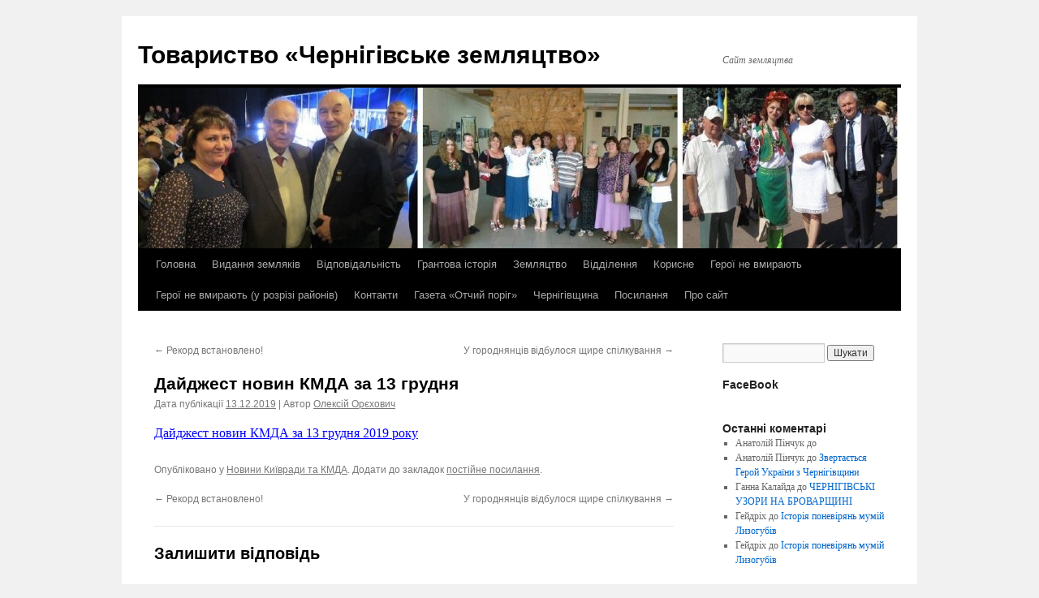

--- FILE ---
content_type: text/html; charset=UTF-8
request_url: https://chz.org.ua/daydzhest-novyn-kmda-za-13-hrudnia/
body_size: 15885
content:
<!DOCTYPE html>
<html lang="uk">
<head>
<meta charset="UTF-8" />
<title>
Дайджест новин КМДА за 13 грудня | Товариство «Чернігівське земляцтво»	</title>
<link rel="profile" href="https://gmpg.org/xfn/11" />
<link rel="stylesheet" type="text/css" media="all" href="https://chz.org.ua/wp-content/themes/twentyten/style.css?ver=20241112" />
<link rel="pingback" href="https://chz.org.ua/xmlrpc.php">
<meta name='robots' content='max-image-preview:large' />
	<style>img:is([sizes="auto" i], [sizes^="auto," i]) { contain-intrinsic-size: 3000px 1500px }</style>
	<link rel="alternate" type="application/rss+xml" title="Товариство «Чернігівське земляцтво» &raquo; стрічка" href="https://chz.org.ua/feed/" />
<link rel="alternate" type="application/rss+xml" title="Товариство «Чернігівське земляцтво» &raquo; Канал коментарів" href="https://chz.org.ua/comments/feed/" />
<link rel="alternate" type="application/rss+xml" title="Товариство «Чернігівське земляцтво» &raquo; Дайджест новин КМДА за 13 грудня Канал коментарів" href="https://chz.org.ua/daydzhest-novyn-kmda-za-13-hrudnia/feed/" />
<script type="text/javascript">
/* <![CDATA[ */
window._wpemojiSettings = {"baseUrl":"https:\/\/s.w.org\/images\/core\/emoji\/16.0.1\/72x72\/","ext":".png","svgUrl":"https:\/\/s.w.org\/images\/core\/emoji\/16.0.1\/svg\/","svgExt":".svg","source":{"concatemoji":"https:\/\/chz.org.ua\/wp-includes\/js\/wp-emoji-release.min.js?ver=6.8.3"}};
/*! This file is auto-generated */
!function(s,n){var o,i,e;function c(e){try{var t={supportTests:e,timestamp:(new Date).valueOf()};sessionStorage.setItem(o,JSON.stringify(t))}catch(e){}}function p(e,t,n){e.clearRect(0,0,e.canvas.width,e.canvas.height),e.fillText(t,0,0);var t=new Uint32Array(e.getImageData(0,0,e.canvas.width,e.canvas.height).data),a=(e.clearRect(0,0,e.canvas.width,e.canvas.height),e.fillText(n,0,0),new Uint32Array(e.getImageData(0,0,e.canvas.width,e.canvas.height).data));return t.every(function(e,t){return e===a[t]})}function u(e,t){e.clearRect(0,0,e.canvas.width,e.canvas.height),e.fillText(t,0,0);for(var n=e.getImageData(16,16,1,1),a=0;a<n.data.length;a++)if(0!==n.data[a])return!1;return!0}function f(e,t,n,a){switch(t){case"flag":return n(e,"\ud83c\udff3\ufe0f\u200d\u26a7\ufe0f","\ud83c\udff3\ufe0f\u200b\u26a7\ufe0f")?!1:!n(e,"\ud83c\udde8\ud83c\uddf6","\ud83c\udde8\u200b\ud83c\uddf6")&&!n(e,"\ud83c\udff4\udb40\udc67\udb40\udc62\udb40\udc65\udb40\udc6e\udb40\udc67\udb40\udc7f","\ud83c\udff4\u200b\udb40\udc67\u200b\udb40\udc62\u200b\udb40\udc65\u200b\udb40\udc6e\u200b\udb40\udc67\u200b\udb40\udc7f");case"emoji":return!a(e,"\ud83e\udedf")}return!1}function g(e,t,n,a){var r="undefined"!=typeof WorkerGlobalScope&&self instanceof WorkerGlobalScope?new OffscreenCanvas(300,150):s.createElement("canvas"),o=r.getContext("2d",{willReadFrequently:!0}),i=(o.textBaseline="top",o.font="600 32px Arial",{});return e.forEach(function(e){i[e]=t(o,e,n,a)}),i}function t(e){var t=s.createElement("script");t.src=e,t.defer=!0,s.head.appendChild(t)}"undefined"!=typeof Promise&&(o="wpEmojiSettingsSupports",i=["flag","emoji"],n.supports={everything:!0,everythingExceptFlag:!0},e=new Promise(function(e){s.addEventListener("DOMContentLoaded",e,{once:!0})}),new Promise(function(t){var n=function(){try{var e=JSON.parse(sessionStorage.getItem(o));if("object"==typeof e&&"number"==typeof e.timestamp&&(new Date).valueOf()<e.timestamp+604800&&"object"==typeof e.supportTests)return e.supportTests}catch(e){}return null}();if(!n){if("undefined"!=typeof Worker&&"undefined"!=typeof OffscreenCanvas&&"undefined"!=typeof URL&&URL.createObjectURL&&"undefined"!=typeof Blob)try{var e="postMessage("+g.toString()+"("+[JSON.stringify(i),f.toString(),p.toString(),u.toString()].join(",")+"));",a=new Blob([e],{type:"text/javascript"}),r=new Worker(URL.createObjectURL(a),{name:"wpTestEmojiSupports"});return void(r.onmessage=function(e){c(n=e.data),r.terminate(),t(n)})}catch(e){}c(n=g(i,f,p,u))}t(n)}).then(function(e){for(var t in e)n.supports[t]=e[t],n.supports.everything=n.supports.everything&&n.supports[t],"flag"!==t&&(n.supports.everythingExceptFlag=n.supports.everythingExceptFlag&&n.supports[t]);n.supports.everythingExceptFlag=n.supports.everythingExceptFlag&&!n.supports.flag,n.DOMReady=!1,n.readyCallback=function(){n.DOMReady=!0}}).then(function(){return e}).then(function(){var e;n.supports.everything||(n.readyCallback(),(e=n.source||{}).concatemoji?t(e.concatemoji):e.wpemoji&&e.twemoji&&(t(e.twemoji),t(e.wpemoji)))}))}((window,document),window._wpemojiSettings);
/* ]]> */
</script>
<style id='wp-emoji-styles-inline-css' type='text/css'>

	img.wp-smiley, img.emoji {
		display: inline !important;
		border: none !important;
		box-shadow: none !important;
		height: 1em !important;
		width: 1em !important;
		margin: 0 0.07em !important;
		vertical-align: -0.1em !important;
		background: none !important;
		padding: 0 !important;
	}
</style>
<link rel='stylesheet' id='wp-block-library-css' href='https://chz.org.ua/wp-includes/css/dist/block-library/style.min.css?ver=6.8.3' type='text/css' media='all' />
<style id='wp-block-library-theme-inline-css' type='text/css'>
.wp-block-audio :where(figcaption){color:#555;font-size:13px;text-align:center}.is-dark-theme .wp-block-audio :where(figcaption){color:#ffffffa6}.wp-block-audio{margin:0 0 1em}.wp-block-code{border:1px solid #ccc;border-radius:4px;font-family:Menlo,Consolas,monaco,monospace;padding:.8em 1em}.wp-block-embed :where(figcaption){color:#555;font-size:13px;text-align:center}.is-dark-theme .wp-block-embed :where(figcaption){color:#ffffffa6}.wp-block-embed{margin:0 0 1em}.blocks-gallery-caption{color:#555;font-size:13px;text-align:center}.is-dark-theme .blocks-gallery-caption{color:#ffffffa6}:root :where(.wp-block-image figcaption){color:#555;font-size:13px;text-align:center}.is-dark-theme :root :where(.wp-block-image figcaption){color:#ffffffa6}.wp-block-image{margin:0 0 1em}.wp-block-pullquote{border-bottom:4px solid;border-top:4px solid;color:currentColor;margin-bottom:1.75em}.wp-block-pullquote cite,.wp-block-pullquote footer,.wp-block-pullquote__citation{color:currentColor;font-size:.8125em;font-style:normal;text-transform:uppercase}.wp-block-quote{border-left:.25em solid;margin:0 0 1.75em;padding-left:1em}.wp-block-quote cite,.wp-block-quote footer{color:currentColor;font-size:.8125em;font-style:normal;position:relative}.wp-block-quote:where(.has-text-align-right){border-left:none;border-right:.25em solid;padding-left:0;padding-right:1em}.wp-block-quote:where(.has-text-align-center){border:none;padding-left:0}.wp-block-quote.is-large,.wp-block-quote.is-style-large,.wp-block-quote:where(.is-style-plain){border:none}.wp-block-search .wp-block-search__label{font-weight:700}.wp-block-search__button{border:1px solid #ccc;padding:.375em .625em}:where(.wp-block-group.has-background){padding:1.25em 2.375em}.wp-block-separator.has-css-opacity{opacity:.4}.wp-block-separator{border:none;border-bottom:2px solid;margin-left:auto;margin-right:auto}.wp-block-separator.has-alpha-channel-opacity{opacity:1}.wp-block-separator:not(.is-style-wide):not(.is-style-dots){width:100px}.wp-block-separator.has-background:not(.is-style-dots){border-bottom:none;height:1px}.wp-block-separator.has-background:not(.is-style-wide):not(.is-style-dots){height:2px}.wp-block-table{margin:0 0 1em}.wp-block-table td,.wp-block-table th{word-break:normal}.wp-block-table :where(figcaption){color:#555;font-size:13px;text-align:center}.is-dark-theme .wp-block-table :where(figcaption){color:#ffffffa6}.wp-block-video :where(figcaption){color:#555;font-size:13px;text-align:center}.is-dark-theme .wp-block-video :where(figcaption){color:#ffffffa6}.wp-block-video{margin:0 0 1em}:root :where(.wp-block-template-part.has-background){margin-bottom:0;margin-top:0;padding:1.25em 2.375em}
</style>
<style id='classic-theme-styles-inline-css' type='text/css'>
/*! This file is auto-generated */
.wp-block-button__link{color:#fff;background-color:#32373c;border-radius:9999px;box-shadow:none;text-decoration:none;padding:calc(.667em + 2px) calc(1.333em + 2px);font-size:1.125em}.wp-block-file__button{background:#32373c;color:#fff;text-decoration:none}
</style>
<style id='global-styles-inline-css' type='text/css'>
:root{--wp--preset--aspect-ratio--square: 1;--wp--preset--aspect-ratio--4-3: 4/3;--wp--preset--aspect-ratio--3-4: 3/4;--wp--preset--aspect-ratio--3-2: 3/2;--wp--preset--aspect-ratio--2-3: 2/3;--wp--preset--aspect-ratio--16-9: 16/9;--wp--preset--aspect-ratio--9-16: 9/16;--wp--preset--color--black: #000;--wp--preset--color--cyan-bluish-gray: #abb8c3;--wp--preset--color--white: #fff;--wp--preset--color--pale-pink: #f78da7;--wp--preset--color--vivid-red: #cf2e2e;--wp--preset--color--luminous-vivid-orange: #ff6900;--wp--preset--color--luminous-vivid-amber: #fcb900;--wp--preset--color--light-green-cyan: #7bdcb5;--wp--preset--color--vivid-green-cyan: #00d084;--wp--preset--color--pale-cyan-blue: #8ed1fc;--wp--preset--color--vivid-cyan-blue: #0693e3;--wp--preset--color--vivid-purple: #9b51e0;--wp--preset--color--blue: #0066cc;--wp--preset--color--medium-gray: #666;--wp--preset--color--light-gray: #f1f1f1;--wp--preset--gradient--vivid-cyan-blue-to-vivid-purple: linear-gradient(135deg,rgba(6,147,227,1) 0%,rgb(155,81,224) 100%);--wp--preset--gradient--light-green-cyan-to-vivid-green-cyan: linear-gradient(135deg,rgb(122,220,180) 0%,rgb(0,208,130) 100%);--wp--preset--gradient--luminous-vivid-amber-to-luminous-vivid-orange: linear-gradient(135deg,rgba(252,185,0,1) 0%,rgba(255,105,0,1) 100%);--wp--preset--gradient--luminous-vivid-orange-to-vivid-red: linear-gradient(135deg,rgba(255,105,0,1) 0%,rgb(207,46,46) 100%);--wp--preset--gradient--very-light-gray-to-cyan-bluish-gray: linear-gradient(135deg,rgb(238,238,238) 0%,rgb(169,184,195) 100%);--wp--preset--gradient--cool-to-warm-spectrum: linear-gradient(135deg,rgb(74,234,220) 0%,rgb(151,120,209) 20%,rgb(207,42,186) 40%,rgb(238,44,130) 60%,rgb(251,105,98) 80%,rgb(254,248,76) 100%);--wp--preset--gradient--blush-light-purple: linear-gradient(135deg,rgb(255,206,236) 0%,rgb(152,150,240) 100%);--wp--preset--gradient--blush-bordeaux: linear-gradient(135deg,rgb(254,205,165) 0%,rgb(254,45,45) 50%,rgb(107,0,62) 100%);--wp--preset--gradient--luminous-dusk: linear-gradient(135deg,rgb(255,203,112) 0%,rgb(199,81,192) 50%,rgb(65,88,208) 100%);--wp--preset--gradient--pale-ocean: linear-gradient(135deg,rgb(255,245,203) 0%,rgb(182,227,212) 50%,rgb(51,167,181) 100%);--wp--preset--gradient--electric-grass: linear-gradient(135deg,rgb(202,248,128) 0%,rgb(113,206,126) 100%);--wp--preset--gradient--midnight: linear-gradient(135deg,rgb(2,3,129) 0%,rgb(40,116,252) 100%);--wp--preset--font-size--small: 13px;--wp--preset--font-size--medium: 20px;--wp--preset--font-size--large: 36px;--wp--preset--font-size--x-large: 42px;--wp--preset--spacing--20: 0.44rem;--wp--preset--spacing--30: 0.67rem;--wp--preset--spacing--40: 1rem;--wp--preset--spacing--50: 1.5rem;--wp--preset--spacing--60: 2.25rem;--wp--preset--spacing--70: 3.38rem;--wp--preset--spacing--80: 5.06rem;--wp--preset--shadow--natural: 6px 6px 9px rgba(0, 0, 0, 0.2);--wp--preset--shadow--deep: 12px 12px 50px rgba(0, 0, 0, 0.4);--wp--preset--shadow--sharp: 6px 6px 0px rgba(0, 0, 0, 0.2);--wp--preset--shadow--outlined: 6px 6px 0px -3px rgba(255, 255, 255, 1), 6px 6px rgba(0, 0, 0, 1);--wp--preset--shadow--crisp: 6px 6px 0px rgba(0, 0, 0, 1);}:where(.is-layout-flex){gap: 0.5em;}:where(.is-layout-grid){gap: 0.5em;}body .is-layout-flex{display: flex;}.is-layout-flex{flex-wrap: wrap;align-items: center;}.is-layout-flex > :is(*, div){margin: 0;}body .is-layout-grid{display: grid;}.is-layout-grid > :is(*, div){margin: 0;}:where(.wp-block-columns.is-layout-flex){gap: 2em;}:where(.wp-block-columns.is-layout-grid){gap: 2em;}:where(.wp-block-post-template.is-layout-flex){gap: 1.25em;}:where(.wp-block-post-template.is-layout-grid){gap: 1.25em;}.has-black-color{color: var(--wp--preset--color--black) !important;}.has-cyan-bluish-gray-color{color: var(--wp--preset--color--cyan-bluish-gray) !important;}.has-white-color{color: var(--wp--preset--color--white) !important;}.has-pale-pink-color{color: var(--wp--preset--color--pale-pink) !important;}.has-vivid-red-color{color: var(--wp--preset--color--vivid-red) !important;}.has-luminous-vivid-orange-color{color: var(--wp--preset--color--luminous-vivid-orange) !important;}.has-luminous-vivid-amber-color{color: var(--wp--preset--color--luminous-vivid-amber) !important;}.has-light-green-cyan-color{color: var(--wp--preset--color--light-green-cyan) !important;}.has-vivid-green-cyan-color{color: var(--wp--preset--color--vivid-green-cyan) !important;}.has-pale-cyan-blue-color{color: var(--wp--preset--color--pale-cyan-blue) !important;}.has-vivid-cyan-blue-color{color: var(--wp--preset--color--vivid-cyan-blue) !important;}.has-vivid-purple-color{color: var(--wp--preset--color--vivid-purple) !important;}.has-black-background-color{background-color: var(--wp--preset--color--black) !important;}.has-cyan-bluish-gray-background-color{background-color: var(--wp--preset--color--cyan-bluish-gray) !important;}.has-white-background-color{background-color: var(--wp--preset--color--white) !important;}.has-pale-pink-background-color{background-color: var(--wp--preset--color--pale-pink) !important;}.has-vivid-red-background-color{background-color: var(--wp--preset--color--vivid-red) !important;}.has-luminous-vivid-orange-background-color{background-color: var(--wp--preset--color--luminous-vivid-orange) !important;}.has-luminous-vivid-amber-background-color{background-color: var(--wp--preset--color--luminous-vivid-amber) !important;}.has-light-green-cyan-background-color{background-color: var(--wp--preset--color--light-green-cyan) !important;}.has-vivid-green-cyan-background-color{background-color: var(--wp--preset--color--vivid-green-cyan) !important;}.has-pale-cyan-blue-background-color{background-color: var(--wp--preset--color--pale-cyan-blue) !important;}.has-vivid-cyan-blue-background-color{background-color: var(--wp--preset--color--vivid-cyan-blue) !important;}.has-vivid-purple-background-color{background-color: var(--wp--preset--color--vivid-purple) !important;}.has-black-border-color{border-color: var(--wp--preset--color--black) !important;}.has-cyan-bluish-gray-border-color{border-color: var(--wp--preset--color--cyan-bluish-gray) !important;}.has-white-border-color{border-color: var(--wp--preset--color--white) !important;}.has-pale-pink-border-color{border-color: var(--wp--preset--color--pale-pink) !important;}.has-vivid-red-border-color{border-color: var(--wp--preset--color--vivid-red) !important;}.has-luminous-vivid-orange-border-color{border-color: var(--wp--preset--color--luminous-vivid-orange) !important;}.has-luminous-vivid-amber-border-color{border-color: var(--wp--preset--color--luminous-vivid-amber) !important;}.has-light-green-cyan-border-color{border-color: var(--wp--preset--color--light-green-cyan) !important;}.has-vivid-green-cyan-border-color{border-color: var(--wp--preset--color--vivid-green-cyan) !important;}.has-pale-cyan-blue-border-color{border-color: var(--wp--preset--color--pale-cyan-blue) !important;}.has-vivid-cyan-blue-border-color{border-color: var(--wp--preset--color--vivid-cyan-blue) !important;}.has-vivid-purple-border-color{border-color: var(--wp--preset--color--vivid-purple) !important;}.has-vivid-cyan-blue-to-vivid-purple-gradient-background{background: var(--wp--preset--gradient--vivid-cyan-blue-to-vivid-purple) !important;}.has-light-green-cyan-to-vivid-green-cyan-gradient-background{background: var(--wp--preset--gradient--light-green-cyan-to-vivid-green-cyan) !important;}.has-luminous-vivid-amber-to-luminous-vivid-orange-gradient-background{background: var(--wp--preset--gradient--luminous-vivid-amber-to-luminous-vivid-orange) !important;}.has-luminous-vivid-orange-to-vivid-red-gradient-background{background: var(--wp--preset--gradient--luminous-vivid-orange-to-vivid-red) !important;}.has-very-light-gray-to-cyan-bluish-gray-gradient-background{background: var(--wp--preset--gradient--very-light-gray-to-cyan-bluish-gray) !important;}.has-cool-to-warm-spectrum-gradient-background{background: var(--wp--preset--gradient--cool-to-warm-spectrum) !important;}.has-blush-light-purple-gradient-background{background: var(--wp--preset--gradient--blush-light-purple) !important;}.has-blush-bordeaux-gradient-background{background: var(--wp--preset--gradient--blush-bordeaux) !important;}.has-luminous-dusk-gradient-background{background: var(--wp--preset--gradient--luminous-dusk) !important;}.has-pale-ocean-gradient-background{background: var(--wp--preset--gradient--pale-ocean) !important;}.has-electric-grass-gradient-background{background: var(--wp--preset--gradient--electric-grass) !important;}.has-midnight-gradient-background{background: var(--wp--preset--gradient--midnight) !important;}.has-small-font-size{font-size: var(--wp--preset--font-size--small) !important;}.has-medium-font-size{font-size: var(--wp--preset--font-size--medium) !important;}.has-large-font-size{font-size: var(--wp--preset--font-size--large) !important;}.has-x-large-font-size{font-size: var(--wp--preset--font-size--x-large) !important;}
:where(.wp-block-post-template.is-layout-flex){gap: 1.25em;}:where(.wp-block-post-template.is-layout-grid){gap: 1.25em;}
:where(.wp-block-columns.is-layout-flex){gap: 2em;}:where(.wp-block-columns.is-layout-grid){gap: 2em;}
:root :where(.wp-block-pullquote){font-size: 1.5em;line-height: 1.6;}
</style>
<link rel='stylesheet' id='SFSImainCss-css' href='https://chz.org.ua/wp-content/plugins/ultimate-social-media-icons/css/sfsi-style.css?ver=2.9.5' type='text/css' media='all' />
<link rel='stylesheet' id='twentyten-block-style-css' href='https://chz.org.ua/wp-content/themes/twentyten/blocks.css?ver=20240703' type='text/css' media='all' />
<link rel='stylesheet' id='__EPYT__style-css' href='https://chz.org.ua/wp-content/plugins/youtube-embed-plus/styles/ytprefs.min.css?ver=14.2.3' type='text/css' media='all' />
<style id='__EPYT__style-inline-css' type='text/css'>

                .epyt-gallery-thumb {
                        width: 33.333%;
                }
                
</style>
<script type="text/javascript" src="https://chz.org.ua/wp-includes/js/jquery/jquery.min.js?ver=3.7.1" id="jquery-core-js"></script>
<script type="text/javascript" src="https://chz.org.ua/wp-includes/js/jquery/jquery-migrate.min.js?ver=3.4.1" id="jquery-migrate-js"></script>
<script type="text/javascript" id="__ytprefs__-js-extra">
/* <![CDATA[ */
var _EPYT_ = {"ajaxurl":"https:\/\/chz.org.ua\/wp-admin\/admin-ajax.php","security":"5150e7b02e","gallery_scrolloffset":"20","eppathtoscripts":"https:\/\/chz.org.ua\/wp-content\/plugins\/youtube-embed-plus\/scripts\/","eppath":"https:\/\/chz.org.ua\/wp-content\/plugins\/youtube-embed-plus\/","epresponsiveselector":"[\"iframe.__youtube_prefs_widget__\"]","epdovol":"1","version":"14.2.3","evselector":"iframe.__youtube_prefs__[src], iframe[src*=\"youtube.com\/embed\/\"], iframe[src*=\"youtube-nocookie.com\/embed\/\"]","ajax_compat":"","maxres_facade":"eager","ytapi_load":"light","pause_others":"","stopMobileBuffer":"1","facade_mode":"","not_live_on_channel":""};
/* ]]> */
</script>
<script type="text/javascript" src="https://chz.org.ua/wp-content/plugins/youtube-embed-plus/scripts/ytprefs.min.js?ver=14.2.3" id="__ytprefs__-js"></script>
<link rel="https://api.w.org/" href="https://chz.org.ua/wp-json/" /><link rel="alternate" title="JSON" type="application/json" href="https://chz.org.ua/wp-json/wp/v2/posts/16386" /><link rel="EditURI" type="application/rsd+xml" title="RSD" href="https://chz.org.ua/xmlrpc.php?rsd" />
<meta name="generator" content="WordPress 6.8.3" />
<link rel="canonical" href="https://chz.org.ua/daydzhest-novyn-kmda-za-13-hrudnia/" />
<link rel='shortlink' href='https://chz.org.ua/?p=16386' />
<link rel="alternate" title="oEmbed (JSON)" type="application/json+oembed" href="https://chz.org.ua/wp-json/oembed/1.0/embed?url=https%3A%2F%2Fchz.org.ua%2Fdaydzhest-novyn-kmda-za-13-hrudnia%2F" />
<link rel="alternate" title="oEmbed (XML)" type="text/xml+oembed" href="https://chz.org.ua/wp-json/oembed/1.0/embed?url=https%3A%2F%2Fchz.org.ua%2Fdaydzhest-novyn-kmda-za-13-hrudnia%2F&#038;format=xml" />
<meta name="follow.[base64]" content="cFS9qgEpHw3Rv2bQgUTN"/></head>

<body class="wp-singular post-template-default single single-post postid-16386 single-format-standard wp-theme-twentyten sfsi_actvite_theme_default">
<div id="wrapper" class="hfeed">
	<div id="header">
		<div id="masthead">
			<div id="branding" role="banner">
								<div id="site-title">
					<span>
						<a href="https://chz.org.ua/" rel="home">Товариство «Чернігівське земляцтво»</a>
					</span>
				</div>
				<div id="site-description">Сайт земляцтва</div>

				<img src="https://chz.org.ua/wp-content/uploads/2016/09/VAR_001_940x198.jpeg" width="940" height="198" alt="Товариство «Чернігівське земляцтво»" srcset="https://chz.org.ua/wp-content/uploads/2016/09/VAR_001_940x198.jpeg 940w, https://chz.org.ua/wp-content/uploads/2016/09/VAR_001_940x198-300x63.jpeg 300w, https://chz.org.ua/wp-content/uploads/2016/09/VAR_001_940x198-768x162.jpeg 768w" sizes="(max-width: 940px) 100vw, 940px" decoding="async" fetchpriority="high" />			</div><!-- #branding -->

			<div id="access" role="navigation">
								<div class="skip-link screen-reader-text"><a href="#content">Перейти до вмісту</a></div>
				<div class="menu-header"><ul id="menu-menu-1" class="menu"><li id="menu-item-24335" class="menu-item menu-item-type-custom menu-item-object-custom menu-item-home menu-item-24335"><a href="https://chz.org.ua/">Головна</a></li>
<li id="menu-item-24336" class="menu-item menu-item-type-post_type menu-item-object-page menu-item-24336"><a href="https://chz.org.ua/vydannia-zemliakiv/">Видання земляків</a></li>
<li id="menu-item-24337" class="menu-item menu-item-type-post_type menu-item-object-page menu-item-24337"><a href="https://chz.org.ua/vidpovidal-nist/">Відповідальність</a></li>
<li id="menu-item-24338" class="menu-item menu-item-type-post_type menu-item-object-page menu-item-24338"><a href="https://chz.org.ua/hrantova-istoriia/">Грантова історія</a></li>
<li id="menu-item-24340" class="menu-item menu-item-type-post_type menu-item-object-page menu-item-has-children menu-item-24340"><a href="https://chz.org.ua/zemlyatstvo/">Земляцтво</a>
<ul class="sub-menu">
	<li id="menu-item-24341" class="menu-item menu-item-type-post_type menu-item-object-page menu-item-24341"><a href="https://chz.org.ua/zemlyatstvo/rada/">Рада</a></li>
	<li id="menu-item-24352" class="menu-item menu-item-type-post_type menu-item-object-page menu-item-24352"><a href="https://chz.org.ua/honour/">Почесні члени</a></li>
	<li id="menu-item-24349" class="menu-item menu-item-type-post_type menu-item-object-page menu-item-24349"><a href="https://chz.org.ua/memory/">Пам’ять</a></li>
	<li id="menu-item-24342" class="menu-item menu-item-type-post_type menu-item-object-page menu-item-24342"><a href="https://chz.org.ua/zemlyatstvo/himn/">Гімн і герб</a></li>
	<li id="menu-item-24343" class="menu-item menu-item-type-post_type menu-item-object-page menu-item-24343"><a href="https://chz.org.ua/zemlyatstvo/codex/">Кодекс честі</a></li>
	<li id="menu-item-24347" class="menu-item menu-item-type-post_type menu-item-object-page menu-item-24347"><a href="https://chz.org.ua/statut/">Статут</a></li>
	<li id="menu-item-24344" class="menu-item menu-item-type-post_type menu-item-object-page menu-item-24344"><a href="https://chz.org.ua/zemlyatstvo/regulations/">Положення про відділеня</a></li>
	<li id="menu-item-24339" class="menu-item menu-item-type-post_type menu-item-object-page menu-item-24339"><a href="https://chz.org.ua/zvity-tovarystva/">Звіти</a></li>
	<li id="menu-item-24346" class="menu-item menu-item-type-post_type menu-item-object-page menu-item-24346"><a href="https://chz.org.ua/protokoly/">Протоколи</a></li>
	<li id="menu-item-24348" class="menu-item menu-item-type-post_type menu-item-object-page menu-item-24348"><a href="https://chz.org.ua/uhody-ta-memorandumy/">Угоди та меморандуми</a></li>
</ul>
</li>
<li id="menu-item-24353" class="menu-item menu-item-type-post_type menu-item-object-page menu-item-24353"><a href="https://chz.org.ua/viddilennya/">Відділення</a></li>
<li id="menu-item-24345" class="menu-item menu-item-type-post_type menu-item-object-page menu-item-24345"><a href="https://chz.org.ua/korysne/">Корисне</a></li>
<li id="menu-item-24350" class="menu-item menu-item-type-post_type menu-item-object-page menu-item-24350"><a href="https://chz.org.ua/memory/heroji-ne-vmyrayut/">Герої не вмирають</a></li>
<li id="menu-item-24351" class="menu-item menu-item-type-post_type menu-item-object-page menu-item-24351"><a href="https://chz.org.ua/memory/heroji-ne-vmyrayut/heroji-ne-vmyrayut-u-rozrizi-rajoniv/">Герої не вмирають (у розрізі районів)</a></li>
<li id="menu-item-24354" class="menu-item menu-item-type-post_type menu-item-object-page menu-item-24354"><a href="https://chz.org.ua/kontakty/">Контакти</a></li>
<li id="menu-item-24355" class="menu-item menu-item-type-post_type menu-item-object-page menu-item-24355"><a href="https://chz.org.ua/otchyi-porih/">Газета «Отчий поріг»</a></li>
<li id="menu-item-24356" class="menu-item menu-item-type-post_type menu-item-object-page menu-item-24356"><a href="https://chz.org.ua/chernihivschyna/">Чернігівщина</a></li>
<li id="menu-item-24357" class="menu-item menu-item-type-post_type menu-item-object-page menu-item-24357"><a href="https://chz.org.ua/posylannya/">Посилання</a></li>
<li id="menu-item-24358" class="menu-item menu-item-type-post_type menu-item-object-page menu-item-has-children menu-item-24358"><a href="https://chz.org.ua/about/">Про сайт</a>
<ul class="sub-menu">
	<li id="menu-item-31151" class="menu-item menu-item-type-post_type menu-item-object-page menu-item-31151"><a href="https://chz.org.ua/about/site-regulations/">Положення про сайт</a></li>
</ul>
</li>
</ul></div>			</div><!-- #access -->
		</div><!-- #masthead -->
	</div><!-- #header -->

	<div id="main">

		<div id="container">
			<div id="content" role="main">

			

				<div id="nav-above" class="navigation">
					<div class="nav-previous"><a href="https://chz.org.ua/rekord-vstanovleno/" rel="prev"><span class="meta-nav">&larr;</span> Рекорд встановлено!</a></div>
					<div class="nav-next"><a href="https://chz.org.ua/u-horodniantsiv-vidbulosia-shchyre-spilkuvannia/" rel="next">У городнянців відбулося щире спілкування <span class="meta-nav">&rarr;</span></a></div>
				</div><!-- #nav-above -->

				<div id="post-16386" class="post-16386 post type-post status-publish format-standard hentry category-daidzhest-novyn-kmda">
					<h1 class="entry-title">Дайджест новин КМДА за 13 грудня</h1>

					<div class="entry-meta">
						<span class="meta-prep meta-prep-author">Дата публікації</span> <a href="https://chz.org.ua/daydzhest-novyn-kmda-za-13-hrudnia/" title="23:52" rel="bookmark"><span class="entry-date">13.12.2019</span></a> <span class="meta-sep"> | Автор</span> <span class="author vcard"><a class="url fn n" href="https://chz.org.ua/author/otporig/" title="Подивитися всі записи автора Олексій Орєхович">Олексій Орєхович</a></span>					</div><!-- .entry-meta -->

					<div class="entry-content">
						<p><span style="color: #0000ff;"><u><a style="color: #0000ff;" href="https://dsk.kyivcity.gov.ua/news/4215.html">Дайджест новин</a></u><u> КМДА за 13 грудня 2019 року</u></span></p>
											</div><!-- .entry-content -->

		
						<div class="entry-utility">
							Опубліковано у <a href="https://chz.org.ua/category/daidzhest-novyn-kmda/" rel="category tag">Новини Київради та КМДА</a>. Додати до закладок <a href="https://chz.org.ua/daydzhest-novyn-kmda-za-13-hrudnia/" title="Постійне посилання на Дайджест новин КМДА за 13 грудня" rel="bookmark">постійне посилання</a>.													</div><!-- .entry-utility -->
					</div><!-- #post-16386 -->

					<div id="nav-below" class="navigation">
						<div class="nav-previous"><a href="https://chz.org.ua/rekord-vstanovleno/" rel="prev"><span class="meta-nav">&larr;</span> Рекорд встановлено!</a></div>
						<div class="nav-next"><a href="https://chz.org.ua/u-horodniantsiv-vidbulosia-shchyre-spilkuvannia/" rel="next">У городнянців відбулося щире спілкування <span class="meta-nav">&rarr;</span></a></div>
					</div><!-- #nav-below -->

					
			<div id="comments">



	<div id="respond" class="comment-respond">
		<h3 id="reply-title" class="comment-reply-title">Залишити відповідь <small><a rel="nofollow" id="cancel-comment-reply-link" href="/daydzhest-novyn-kmda-za-13-hrudnia/#respond" style="display:none;">Скасувати коментар</a></small></h3><form action="https://chz.org.ua/wp-comments-post.php" method="post" id="commentform" class="comment-form"><p class="comment-notes"><span id="email-notes">Ваша e-mail адреса не оприлюднюватиметься.</span> <span class="required-field-message">Обов’язкові поля позначені <span class="required">*</span></span></p><p class="comment-form-comment"><label for="comment">Коментар <span class="required">*</span></label> <textarea id="comment" name="comment" cols="45" rows="8" maxlength="65525" required="required"></textarea></p><p class="comment-form-author"><label for="author">Ім'я <span class="required">*</span></label> <input id="author" name="author" type="text" value="" size="30" maxlength="245" autocomplete="name" required="required" /></p>
<p class="comment-form-email"><label for="email">Email <span class="required">*</span></label> <input id="email" name="email" type="text" value="" size="30" maxlength="100" aria-describedby="email-notes" autocomplete="email" required="required" /></p>
<p class="comment-form-url"><label for="url">Сайт</label> <input id="url" name="url" type="text" value="" size="30" maxlength="200" autocomplete="url" /></p>
<p class="form-submit"><input name="submit" type="submit" id="submit" class="submit" value="Опублікувати коментар" /> <input type='hidden' name='comment_post_ID' value='16386' id='comment_post_ID' />
<input type='hidden' name='comment_parent' id='comment_parent' value='0' />
</p><p style="display: none;"><input type="hidden" id="akismet_comment_nonce" name="akismet_comment_nonce" value="8b4cb69330" /></p><p style="display: none !important;" class="akismet-fields-container" data-prefix="ak_"><label>&#916;<textarea name="ak_hp_textarea" cols="45" rows="8" maxlength="100"></textarea></label><input type="hidden" id="ak_js_1" name="ak_js" value="115"/><script>document.getElementById( "ak_js_1" ).setAttribute( "value", ( new Date() ).getTime() );</script></p></form>	</div><!-- #respond -->
	<p class="akismet_comment_form_privacy_notice">Цей сайт використовує Akismet для зменшення спаму. <a href="https://akismet.com/privacy/" target="_blank" rel="nofollow noopener">Дізнайтеся, як обробляються дані ваших коментарів.</a></p>
</div><!-- #comments -->

	
			</div><!-- #content -->
		</div><!-- #container -->


		<div id="primary" class="widget-area" role="complementary">
			<ul class="xoxo">

<li id="search-2" class="widget-container widget_search"><form role="search" method="get" id="searchform" class="searchform" action="https://chz.org.ua/">
				<div>
					<label class="screen-reader-text" for="s">Пошук:</label>
					<input type="text" value="" name="s" id="s" />
					<input type="submit" id="searchsubmit" value="Шукати" />
				</div>
			</form></li><li id="text-2" class="widget-container widget_text"><h3 class="widget-title">FaceBook</h3>			<div class="textwidget"><div id="fb-root"></div>
<script>(function(d, s, id) {
  var js, fjs = d.getElementsByTagName(s)[0];
  if (d.getElementById(id)) return;
  js = d.createElement(s); js.id = id;
  js.src = "//connect.facebook.net/uk_UA/sdk.js#xfbml=1&version=v2.0";
  fjs.parentNode.insertBefore(js, fjs);
}(document, 'script', 'facebook-jssdk'));</script><div class="fb-like" data-href="https://www.facebook.com/groups/zemlyactvo" data-width="200" data-layout="standard" data-action="like" data-show-faces="true" data-share="true"></div></div>
		</li><li id="recent-comments-2" class="widget-container widget_recent_comments"><h3 class="widget-title">Останні коментарі</h3><ul id="recentcomments"><li class="recentcomments"><span class="comment-author-link">Анатолій Пінчук</span> до <a href="https://chz.org.ua/32644-2/#comment-57811"></a></li><li class="recentcomments"><span class="comment-author-link">Анатолій Пінчук</span> до <a href="https://chz.org.ua/zvertaiet-sia-heroy-ukrainy-z-chernihivshchyny/#comment-57649">Звертається Герой України з Чернігівщини</a></li><li class="recentcomments"><span class="comment-author-link">Ганна Калайда</span> до <a href="https://chz.org.ua/chernihivski-uzory-na-brovarshchyni/#comment-56254">ЧЕРНІГІВСЬКІ УЗОРИ НА БРОВАРЩИНІ</a></li><li class="recentcomments"><span class="comment-author-link">Гейдріх</span> до <a href="https://chz.org.ua/istoriia-ponevirian-mumiy-lyzohubiv/#comment-55934">Історія поневірянь мумій Лизогубів</a></li><li class="recentcomments"><span class="comment-author-link">Гейдріх</span> до <a href="https://chz.org.ua/istoriia-ponevirian-mumiy-lyzohubiv/#comment-55933">Історія поневірянь мумій Лизогубів</a></li></ul></li>
		<li id="recent-posts-2" class="widget-container widget_recent_entries">
		<h3 class="widget-title">Недавні записи</h3>
		<ul>
											<li>
					<a href="https://chz.org.ua/z-zhyttya-hromad/">З ЖИТТЯ ГРОМАД</a>
									</li>
											<li>
					<a href="https://chz.org.ua/uvaha-prezentatsiiu-knyhy-prosto-neba-pereneseno-na-liutyy-2026-roku/">УВАГА! Презентацію книги «Просто неба» перенесено на лютий 2026 року!</a>
									</li>
											<li>
					<a href="https://chz.org.ua/vitayemo-z-yuvileyem-4/">ВІТАЄМО З ЮВІЛЕЄМ !</a>
									</li>
											<li>
					<a href="https://chz.org.ua/heroyi-ne-vmyrayut/">ГЕРОЇ НЕ ВМИРАЮТЬ</a>
									</li>
											<li>
					<a href="https://chz.org.ua/solodka-kazka-dlya-ditey/">СОЛОДКА КАЗКА ДЛЯ ДІТЕЙ</a>
									</li>
					</ul>

		</li>			</ul>
		</div><!-- #primary .widget-area -->


		<div id="secondary" class="widget-area" role="complementary">
			<ul class="xoxo">
				<li id="tag_cloud-2" class="widget-container widget_tag_cloud"><h3 class="widget-title">Позначки</h3><div class="tagcloud"><ul class='wp-tag-cloud' role='list'>
	<li><a href="https://chz.org.ua/tag/istoriya/" class="tag-cloud-link tag-link-99 tag-link-position-1" style="font-size: 13.764705882353pt;" aria-label="Історія (28 елементів)">Історія</a></li>
	<li><a href="https://chz.org.ua/tag/ichnyanskyj-viddilennja/" class="tag-cloud-link tag-link-36 tag-link-position-2" style="font-size: 15.529411764706pt;" aria-label="Ічнянське відділення (57 елементів)">Ічнянське відділення</a></li>
	<li><a href="https://chz.org.ua/tag/bahmatske/" class="tag-cloud-link tag-link-29 tag-link-position-3" style="font-size: 14.352941176471pt;" aria-label="Бахмацьке відділення (35 елементів)">Бахмацьке відділення</a></li>
	<li><a href="https://chz.org.ua/tag/blahodijni-aktsiji/" class="tag-cloud-link tag-link-32 tag-link-position-4" style="font-size: 12.588235294118pt;" aria-label="Благодійні акції (17 елементів)">Благодійні акції</a></li>
	<li><a href="https://chz.org.ua/tag/bobrovytske/" class="tag-cloud-link tag-link-13 tag-link-position-5" style="font-size: 15.941176470588pt;" aria-label="Бобровицьке відділення (66 елементів)">Бобровицьке відділення</a></li>
	<li><a href="https://chz.org.ua/tag/borznyanske/" class="tag-cloud-link tag-link-8 tag-link-position-6" style="font-size: 16.117647058824pt;" aria-label="Борзнянське відділення (72 елементи)">Борзнянське відділення</a></li>
	<li><a href="https://chz.org.ua/tag/varvynske-viddilennya/" class="tag-cloud-link tag-link-69 tag-link-position-7" style="font-size: 14.588235294118pt;" aria-label="Варвинське відділення (39 елементів)">Варвинське відділення</a></li>
	<li><a href="https://chz.org.ua/tag/nechepa/" class="tag-cloud-link tag-link-85 tag-link-position-8" style="font-size: 10.176470588235pt;" aria-label="Василь Нечепа (6 елементів)">Василь Нечепа</a></li>
	<li><a href="https://chz.org.ua/tag/tarasenko/" class="tag-cloud-link tag-link-80 tag-link-position-9" style="font-size: 10.764705882353pt;" aria-label="Василь Тарасенко (8 елементів)">Василь Тарасенко</a></li>
	<li><a href="https://chz.org.ua/tag/veteranske/" class="tag-cloud-link tag-link-34 tag-link-position-10" style="font-size: 14.352941176471pt;" aria-label="Ветеранське відділення (35 елементів)">Ветеранське відділення</a></li>
	<li><a href="https://chz.org.ua/tag/volonterskyy-shtab-zakhystu-ukrainy-sosnytsia-volunteer-headquarters-of-the-defense-of-ukraine-sosnytsia/" class="tag-cloud-link tag-link-110 tag-link-position-11" style="font-size: 9.2941176470588pt;" aria-label="Волонтерський штаб захисту України - Сосниця / Volunteer headquarters of the defense of Ukraine - Sosnytsia (4 елементи)">Волонтерський штаб захисту України - Сосниця / Volunteer headquarters of the defense of Ukraine - Sosnytsia</a></li>
	<li><a href="https://chz.org.ua/tag/viktor-tkachenko/" class="tag-cloud-link tag-link-17 tag-link-position-12" style="font-size: 16.176470588235pt;" aria-label="Віктор Ткаченко (73 елементи)">Віктор Ткаченко</a></li>
	<li><a href="https://chz.org.ua/tag/gorodnjanske/" class="tag-cloud-link tag-link-49 tag-link-position-13" style="font-size: 16.941176470588pt;" aria-label="Городнянське відділення (99 елементів)">Городнянське відділення</a></li>
	<li><a href="https://chz.org.ua/tag/z-yuvileyem/" class="tag-cloud-link tag-link-118 tag-link-position-14" style="font-size: 8.7058823529412pt;" aria-label="З ЮВІЛЕЄМ (3 елементи)">З ЮВІЛЕЄМ</a></li>
	<li><a href="https://chz.org.ua/tag/zahal-ni-zbory/" class="tag-cloud-link tag-link-10 tag-link-position-15" style="font-size: 10.764705882353pt;" aria-label="Загальні збори (8 елементів)">Загальні збори</a></li>
	<li><a href="https://chz.org.ua/tag/zemlyatstva/" class="tag-cloud-link tag-link-28 tag-link-position-16" style="font-size: 9.7647058823529pt;" aria-label="Земляцтва інші (5 елементів)">Земляцтва інші</a></li>
	<li><a href="https://chz.org.ua/tag/knyhy/" class="tag-cloud-link tag-link-97 tag-link-position-17" style="font-size: 8pt;" aria-label="Книги (2 елементи)">Книги</a></li>
	<li><a href="https://chz.org.ua/tag/kozeletstske-viddilennya/" class="tag-cloud-link tag-link-31 tag-link-position-18" style="font-size: 15.058823529412pt;" aria-label="Козелецьке відділення (47 елементів)">Козелецьке відділення</a></li>
	<li><a href="https://chz.org.ua/tag/koropske/" class="tag-cloud-link tag-link-27 tag-link-position-19" style="font-size: 16.647058823529pt;" aria-label="Коропське відділення (88 елементів)">Коропське відділення</a></li>
	<li><a href="https://chz.org.ua/tag/koryukivske-viddilennya/" class="tag-cloud-link tag-link-77 tag-link-position-20" style="font-size: 14.647058823529pt;" aria-label="Корюківське відділення (40 елементів)">Корюківське відділення</a></li>
	<li><a href="https://chz.org.ua/tag/krajeznavstvo/" class="tag-cloud-link tag-link-98 tag-link-position-21" style="font-size: 10.764705882353pt;" aria-label="Краєзнавство (8 елементів)">Краєзнавство</a></li>
	<li><a href="https://chz.org.ua/tag/kulykivske-viddilennya/" class="tag-cloud-link tag-link-67 tag-link-position-22" style="font-size: 15.176470588235pt;" aria-label="Куликівське відділення (49 елементів)">Куликівське відділення</a></li>
	<li><a href="https://chz.org.ua/tag/kovalenko/" class="tag-cloud-link tag-link-82 tag-link-position-23" style="font-size: 9.2941176470588pt;" aria-label="Леонід Коваленко (4 елементи)">Леонід Коваленко</a></li>
	<li><a href="https://chz.org.ua/tag/menske/" class="tag-cloud-link tag-link-6 tag-link-position-24" style="font-size: 17.117647058824pt;" aria-label="Менське відділення (106 елементів)">Менське відділення</a></li>
	<li><a href="https://chz.org.ua/tag/molodizhne/" class="tag-cloud-link tag-link-46 tag-link-position-25" style="font-size: 17.058823529412pt;" aria-label="Молодіжне відділення (104 елементи)">Молодіжне відділення</a></li>
	<li><a href="https://chz.org.ua/tag/novgorod-siverske/" class="tag-cloud-link tag-link-60 tag-link-position-26" style="font-size: 16.176470588235pt;" aria-label="Новгород-Сіверське відділення (73 елементи)">Новгород-Сіверське відділення</a></li>
	<li><a href="https://chz.org.ua/tag/nosivske/" class="tag-cloud-link tag-link-14 tag-link-position-27" style="font-size: 16pt;" aria-label="Носівське відділення (68 елементів)">Носівське відділення</a></li>
	<li><a href="https://chz.org.ua/tag/nizhynske-viddilennya/" class="tag-cloud-link tag-link-62 tag-link-position-28" style="font-size: 15.705882352941pt;" aria-label="Ніжинське відділення (60 елементів)">Ніжинське відділення</a></li>
	<li><a href="https://chz.org.ua/tag/deko/" class="tag-cloud-link tag-link-84 tag-link-position-29" style="font-size: 8.7058823529412pt;" aria-label="Олександр Деко (3 елементи)">Олександр Деко</a></li>
	<li><a href="https://chz.org.ua/tag/oleksandr-dovzhenko/" class="tag-cloud-link tag-link-22 tag-link-position-30" style="font-size: 16.647058823529pt;" aria-label="Олександр Довженко (88 елементів)">Олександр Довженко</a></li>
	<li><a href="https://chz.org.ua/tag/oriekhovych/" class="tag-cloud-link tag-link-86 tag-link-position-31" style="font-size: 14.058823529412pt;" aria-label="Олексій Орєхович (31 елемент)">Олексій Орєхович</a></li>
	<li><a href="https://chz.org.ua/tag/opanas_shafonskyi/" class="tag-cloud-link tag-link-48 tag-link-position-32" style="font-size: 8.7058823529412pt;" aria-label="Опанас Шафонський (3 елементи)">Опанас Шафонський</a></li>
	<li><a href="https://chz.org.ua/tag/otchyi/" class="tag-cloud-link tag-link-4 tag-link-position-33" style="font-size: 16.823529411765pt;" aria-label="Отчий поріг (94 елементи)">Отчий поріг</a></li>
	<li><a href="https://chz.org.ua/tag/prezentatsiji/" class="tag-cloud-link tag-link-70 tag-link-position-34" style="font-size: 8.7058823529412pt;" aria-label="Презентації (3 елементи)">Презентації</a></li>
	<li><a href="https://chz.org.ua/tag/prezydent-ukrajiny/" class="tag-cloud-link tag-link-94 tag-link-position-35" style="font-size: 21.823529411765pt;" aria-label="Президент України (668 елементів)">Президент України</a></li>
	<li><a href="https://chz.org.ua/tag/prylutske-viddilennya/" class="tag-cloud-link tag-link-30 tag-link-position-36" style="font-size: 17.941176470588pt;" aria-label="Прилуцьке відділення (148 елементів)">Прилуцьке відділення</a></li>
	<li><a href="https://chz.org.ua/tag/rada/" class="tag-cloud-link tag-link-47 tag-link-position-37" style="font-size: 19.352941176471pt;" aria-label="Рада земляцтва (256 елементів)">Рада земляцтва</a></li>
	<li><a href="https://chz.org.ua/tag/ripkynske/" class="tag-cloud-link tag-link-11 tag-link-position-38" style="font-size: 15.058823529412pt;" aria-label="Ріпкинське відділення (47 елементів)">Ріпкинське відділення</a></li>
	<li><a href="https://chz.org.ua/tag/svit-info/" class="tag-cloud-link tag-link-68 tag-link-position-39" style="font-size: 16.647058823529pt;" aria-label="Світ-інфо (89 елементів)">Світ-інфо</a></li>
	<li><a href="https://chz.org.ua/tag/semenivske/" class="tag-cloud-link tag-link-44 tag-link-position-40" style="font-size: 14.647058823529pt;" aria-label="Семенівське відділення (40 елементів)">Семенівське відділення</a></li>
	<li><a href="https://chz.org.ua/tag/schorske/" class="tag-cloud-link tag-link-64 tag-link-position-41" style="font-size: 14.117647058824pt;" aria-label="Сновське відділення (32 елементи)">Сновське відділення</a></li>
	<li><a href="https://chz.org.ua/tag/sosnytske/" class="tag-cloud-link tag-link-19 tag-link-position-42" style="font-size: 22pt;" aria-label="Сосницьке відділення (729 елементів)">Сосницьке відділення</a></li>
	<li><a href="https://chz.org.ua/tag/struna/" class="tag-cloud-link tag-link-107 tag-link-position-43" style="font-size: 13.294117647059pt;" aria-label="Струна (23 елементи)">Струна</a></li>
	<li><a href="https://chz.org.ua/tag/chernihivska-ounb/" class="tag-cloud-link tag-link-79 tag-link-position-44" style="font-size: 11.294117647059pt;" aria-label="Чернігівська ОУНБ (10 елементів)">Чернігівська ОУНБ</a></li>
	<li><a href="https://chz.org.ua/tag/chernihivske/" class="tag-cloud-link tag-link-45 tag-link-position-45" style="font-size: 18.470588235294pt;" aria-label="Чернігівське відділення (181 елемент)">Чернігівське відділення</a></li>
</ul>
</div>
</li>			</ul>
		</div><!-- #secondary .widget-area -->

	</div><!-- #main -->

	<div id="footer" role="contentinfo">
		<div id="colophon">



			<div id="footer-widget-area" role="complementary">

				<div id="first" class="widget-area">
					<ul class="xoxo">
						<li id="archives-2" class="widget-container widget_archive"><h3 class="widget-title">Архіви</h3>		<label class="screen-reader-text" for="archives-dropdown-2">Архіви</label>
		<select id="archives-dropdown-2" name="archive-dropdown">
			
			<option value="">Обрати місяць</option>
				<option value='https://chz.org.ua/2026/01/'> Січень 2026 </option>
	<option value='https://chz.org.ua/2025/12/'> Грудень 2025 </option>
	<option value='https://chz.org.ua/2025/11/'> Листопад 2025 </option>
	<option value='https://chz.org.ua/2025/10/'> Жовтень 2025 </option>
	<option value='https://chz.org.ua/2025/09/'> Вересень 2025 </option>
	<option value='https://chz.org.ua/2025/08/'> Серпень 2025 </option>
	<option value='https://chz.org.ua/2025/07/'> Липень 2025 </option>
	<option value='https://chz.org.ua/2025/06/'> Червень 2025 </option>
	<option value='https://chz.org.ua/2025/05/'> Травень 2025 </option>
	<option value='https://chz.org.ua/2025/04/'> Квітень 2025 </option>
	<option value='https://chz.org.ua/2025/03/'> Березень 2025 </option>
	<option value='https://chz.org.ua/2025/02/'> Лютий 2025 </option>
	<option value='https://chz.org.ua/2025/01/'> Січень 2025 </option>
	<option value='https://chz.org.ua/2024/12/'> Грудень 2024 </option>
	<option value='https://chz.org.ua/2024/11/'> Листопад 2024 </option>
	<option value='https://chz.org.ua/2024/10/'> Жовтень 2024 </option>
	<option value='https://chz.org.ua/2024/09/'> Вересень 2024 </option>
	<option value='https://chz.org.ua/2024/08/'> Серпень 2024 </option>
	<option value='https://chz.org.ua/2024/07/'> Липень 2024 </option>
	<option value='https://chz.org.ua/2024/06/'> Червень 2024 </option>
	<option value='https://chz.org.ua/2024/05/'> Травень 2024 </option>
	<option value='https://chz.org.ua/2024/04/'> Квітень 2024 </option>
	<option value='https://chz.org.ua/2024/03/'> Березень 2024 </option>
	<option value='https://chz.org.ua/2024/02/'> Лютий 2024 </option>
	<option value='https://chz.org.ua/2024/01/'> Січень 2024 </option>
	<option value='https://chz.org.ua/2023/12/'> Грудень 2023 </option>
	<option value='https://chz.org.ua/2023/11/'> Листопад 2023 </option>
	<option value='https://chz.org.ua/2023/10/'> Жовтень 2023 </option>
	<option value='https://chz.org.ua/2023/09/'> Вересень 2023 </option>
	<option value='https://chz.org.ua/2023/08/'> Серпень 2023 </option>
	<option value='https://chz.org.ua/2023/07/'> Липень 2023 </option>
	<option value='https://chz.org.ua/2023/06/'> Червень 2023 </option>
	<option value='https://chz.org.ua/2023/05/'> Травень 2023 </option>
	<option value='https://chz.org.ua/2023/04/'> Квітень 2023 </option>
	<option value='https://chz.org.ua/2023/03/'> Березень 2023 </option>
	<option value='https://chz.org.ua/2023/02/'> Лютий 2023 </option>
	<option value='https://chz.org.ua/2023/01/'> Січень 2023 </option>
	<option value='https://chz.org.ua/2022/12/'> Грудень 2022 </option>
	<option value='https://chz.org.ua/2022/11/'> Листопад 2022 </option>
	<option value='https://chz.org.ua/2022/10/'> Жовтень 2022 </option>
	<option value='https://chz.org.ua/2022/09/'> Вересень 2022 </option>
	<option value='https://chz.org.ua/2022/08/'> Серпень 2022 </option>
	<option value='https://chz.org.ua/2022/07/'> Липень 2022 </option>
	<option value='https://chz.org.ua/2022/06/'> Червень 2022 </option>
	<option value='https://chz.org.ua/2022/05/'> Травень 2022 </option>
	<option value='https://chz.org.ua/2022/04/'> Квітень 2022 </option>
	<option value='https://chz.org.ua/2022/03/'> Березень 2022 </option>
	<option value='https://chz.org.ua/2022/02/'> Лютий 2022 </option>
	<option value='https://chz.org.ua/2022/01/'> Січень 2022 </option>
	<option value='https://chz.org.ua/2021/12/'> Грудень 2021 </option>
	<option value='https://chz.org.ua/2021/11/'> Листопад 2021 </option>
	<option value='https://chz.org.ua/2021/10/'> Жовтень 2021 </option>
	<option value='https://chz.org.ua/2021/09/'> Вересень 2021 </option>
	<option value='https://chz.org.ua/2021/08/'> Серпень 2021 </option>
	<option value='https://chz.org.ua/2021/07/'> Липень 2021 </option>
	<option value='https://chz.org.ua/2021/06/'> Червень 2021 </option>
	<option value='https://chz.org.ua/2021/05/'> Травень 2021 </option>
	<option value='https://chz.org.ua/2021/04/'> Квітень 2021 </option>
	<option value='https://chz.org.ua/2021/03/'> Березень 2021 </option>
	<option value='https://chz.org.ua/2021/02/'> Лютий 2021 </option>
	<option value='https://chz.org.ua/2021/01/'> Січень 2021 </option>
	<option value='https://chz.org.ua/2020/12/'> Грудень 2020 </option>
	<option value='https://chz.org.ua/2020/11/'> Листопад 2020 </option>
	<option value='https://chz.org.ua/2020/10/'> Жовтень 2020 </option>
	<option value='https://chz.org.ua/2020/09/'> Вересень 2020 </option>
	<option value='https://chz.org.ua/2020/08/'> Серпень 2020 </option>
	<option value='https://chz.org.ua/2020/07/'> Липень 2020 </option>
	<option value='https://chz.org.ua/2020/06/'> Червень 2020 </option>
	<option value='https://chz.org.ua/2020/05/'> Травень 2020 </option>
	<option value='https://chz.org.ua/2020/04/'> Квітень 2020 </option>
	<option value='https://chz.org.ua/2020/03/'> Березень 2020 </option>
	<option value='https://chz.org.ua/2020/02/'> Лютий 2020 </option>
	<option value='https://chz.org.ua/2020/01/'> Січень 2020 </option>
	<option value='https://chz.org.ua/2019/12/'> Грудень 2019 </option>
	<option value='https://chz.org.ua/2019/11/'> Листопад 2019 </option>
	<option value='https://chz.org.ua/2019/10/'> Жовтень 2019 </option>
	<option value='https://chz.org.ua/2019/09/'> Вересень 2019 </option>
	<option value='https://chz.org.ua/2019/08/'> Серпень 2019 </option>
	<option value='https://chz.org.ua/2019/07/'> Липень 2019 </option>
	<option value='https://chz.org.ua/2019/06/'> Червень 2019 </option>
	<option value='https://chz.org.ua/2019/05/'> Травень 2019 </option>
	<option value='https://chz.org.ua/2019/04/'> Квітень 2019 </option>
	<option value='https://chz.org.ua/2019/03/'> Березень 2019 </option>
	<option value='https://chz.org.ua/2019/02/'> Лютий 2019 </option>
	<option value='https://chz.org.ua/2019/01/'> Січень 2019 </option>
	<option value='https://chz.org.ua/2018/12/'> Грудень 2018 </option>
	<option value='https://chz.org.ua/2018/11/'> Листопад 2018 </option>
	<option value='https://chz.org.ua/2018/10/'> Жовтень 2018 </option>
	<option value='https://chz.org.ua/2018/09/'> Вересень 2018 </option>
	<option value='https://chz.org.ua/2018/08/'> Серпень 2018 </option>
	<option value='https://chz.org.ua/2018/07/'> Липень 2018 </option>
	<option value='https://chz.org.ua/2018/06/'> Червень 2018 </option>
	<option value='https://chz.org.ua/2018/05/'> Травень 2018 </option>
	<option value='https://chz.org.ua/2018/04/'> Квітень 2018 </option>
	<option value='https://chz.org.ua/2018/03/'> Березень 2018 </option>
	<option value='https://chz.org.ua/2018/02/'> Лютий 2018 </option>
	<option value='https://chz.org.ua/2018/01/'> Січень 2018 </option>
	<option value='https://chz.org.ua/2017/12/'> Грудень 2017 </option>
	<option value='https://chz.org.ua/2017/11/'> Листопад 2017 </option>
	<option value='https://chz.org.ua/2017/10/'> Жовтень 2017 </option>
	<option value='https://chz.org.ua/2017/09/'> Вересень 2017 </option>
	<option value='https://chz.org.ua/2017/08/'> Серпень 2017 </option>
	<option value='https://chz.org.ua/2017/07/'> Липень 2017 </option>
	<option value='https://chz.org.ua/2017/06/'> Червень 2017 </option>
	<option value='https://chz.org.ua/2017/05/'> Травень 2017 </option>
	<option value='https://chz.org.ua/2017/04/'> Квітень 2017 </option>
	<option value='https://chz.org.ua/2017/03/'> Березень 2017 </option>
	<option value='https://chz.org.ua/2017/02/'> Лютий 2017 </option>
	<option value='https://chz.org.ua/2017/01/'> Січень 2017 </option>
	<option value='https://chz.org.ua/2016/12/'> Грудень 2016 </option>
	<option value='https://chz.org.ua/2016/11/'> Листопад 2016 </option>
	<option value='https://chz.org.ua/2016/10/'> Жовтень 2016 </option>
	<option value='https://chz.org.ua/2016/09/'> Вересень 2016 </option>
	<option value='https://chz.org.ua/2016/08/'> Серпень 2016 </option>
	<option value='https://chz.org.ua/2016/07/'> Липень 2016 </option>
	<option value='https://chz.org.ua/2016/06/'> Червень 2016 </option>
	<option value='https://chz.org.ua/2016/05/'> Травень 2016 </option>
	<option value='https://chz.org.ua/2016/04/'> Квітень 2016 </option>
	<option value='https://chz.org.ua/2016/03/'> Березень 2016 </option>
	<option value='https://chz.org.ua/2016/02/'> Лютий 2016 </option>
	<option value='https://chz.org.ua/2016/01/'> Січень 2016 </option>
	<option value='https://chz.org.ua/2015/12/'> Грудень 2015 </option>
	<option value='https://chz.org.ua/2015/11/'> Листопад 2015 </option>
	<option value='https://chz.org.ua/2015/10/'> Жовтень 2015 </option>
	<option value='https://chz.org.ua/2015/09/'> Вересень 2015 </option>
	<option value='https://chz.org.ua/2015/08/'> Серпень 2015 </option>
	<option value='https://chz.org.ua/2015/07/'> Липень 2015 </option>
	<option value='https://chz.org.ua/2015/06/'> Червень 2015 </option>
	<option value='https://chz.org.ua/2015/05/'> Травень 2015 </option>
	<option value='https://chz.org.ua/2015/04/'> Квітень 2015 </option>
	<option value='https://chz.org.ua/2015/03/'> Березень 2015 </option>
	<option value='https://chz.org.ua/2015/02/'> Лютий 2015 </option>
	<option value='https://chz.org.ua/2015/01/'> Січень 2015 </option>
	<option value='https://chz.org.ua/2014/12/'> Грудень 2014 </option>
	<option value='https://chz.org.ua/2014/11/'> Листопад 2014 </option>
	<option value='https://chz.org.ua/2014/10/'> Жовтень 2014 </option>
	<option value='https://chz.org.ua/2014/09/'> Вересень 2014 </option>
	<option value='https://chz.org.ua/2014/08/'> Серпень 2014 </option>
	<option value='https://chz.org.ua/2014/07/'> Липень 2014 </option>
	<option value='https://chz.org.ua/2014/06/'> Червень 2014 </option>
	<option value='https://chz.org.ua/2014/05/'> Травень 2014 </option>
	<option value='https://chz.org.ua/2014/04/'> Квітень 2014 </option>
	<option value='https://chz.org.ua/2014/03/'> Березень 2014 </option>
	<option value='https://chz.org.ua/2014/02/'> Лютий 2014 </option>
	<option value='https://chz.org.ua/2014/01/'> Січень 2014 </option>
	<option value='https://chz.org.ua/2013/12/'> Грудень 2013 </option>
	<option value='https://chz.org.ua/2013/11/'> Листопад 2013 </option>
	<option value='https://chz.org.ua/2013/10/'> Жовтень 2013 </option>
	<option value='https://chz.org.ua/2013/09/'> Вересень 2013 </option>
	<option value='https://chz.org.ua/2013/08/'> Серпень 2013 </option>
	<option value='https://chz.org.ua/2013/07/'> Липень 2013 </option>
	<option value='https://chz.org.ua/2012/02/'> Лютий 2012 </option>

		</select>

			<script type="text/javascript">
/* <![CDATA[ */

(function() {
	var dropdown = document.getElementById( "archives-dropdown-2" );
	function onSelectChange() {
		if ( dropdown.options[ dropdown.selectedIndex ].value !== '' ) {
			document.location.href = this.options[ this.selectedIndex ].value;
		}
	}
	dropdown.onchange = onSelectChange;
})();

/* ]]> */
</script>
</li>					</ul>
				</div><!-- #first .widget-area -->

				<div id="second" class="widget-area">
					<ul class="xoxo">
						<li id="categories-2" class="widget-container widget_categories"><h3 class="widget-title">Категорії</h3>
			<ul>
					<li class="cat-item cat-item-72"><a href="https://chz.org.ua/category/agrostazhuvannia-and-navchannia-za-kordonom/">Агростажування та навчання за кордоном</a>
</li>
	<li class="cat-item cat-item-40"><a href="https://chz.org.ua/category/anonsy/">Анонси, оголошення</a>
</li>
	<li class="cat-item cat-item-78"><a href="https://chz.org.ua/category/v-hromadskyh-orhanizatsiyah/">В громадських організаціях</a>
</li>
	<li class="cat-item cat-item-39"><a href="https://chz.org.ua/category/vydatni-zemlyaky/">Видатні земляки</a>
</li>
	<li class="cat-item cat-item-55"><a href="https://chz.org.ua/category/vshanuvannja/">Вшанування пам&#039;яті</a>
</li>
	<li class="cat-item cat-item-56"><a href="https://chz.org.ua/category/heroi/">Герої не вмирають</a>
</li>
	<li class="cat-item cat-item-59"><a href="https://chz.org.ua/category/dni-poselen/">Дні поселень</a>
</li>
	<li class="cat-item cat-item-9"><a href="https://chz.org.ua/category/zahal-ni-zakhody/">Загальні заходи</a>
</li>
	<li class="cat-item cat-item-71"><a href="https://chz.org.ua/category/zaproshennia/">Запрошення</a>
</li>
	<li class="cat-item cat-item-108"><a href="https://chz.org.ua/category/zakhyst-pidtrymka-ukrainy/">Захист і підтримка України</a>
</li>
	<li class="cat-item cat-item-24"><a href="https://chz.org.ua/category/zahody-rady-zemlyatstva/">Заходи Ради земляцтва</a>
</li>
	<li class="cat-item cat-item-50"><a href="https://chz.org.ua/category/zbory-viddilen/">Збори відділень</a>
</li>
	<li class="cat-item cat-item-3"><a href="https://chz.org.ua/category/zmi/">ЗМІ</a>
</li>
	<li class="cat-item cat-item-15"><a href="https://chz.org.ua/category/interviu-z-zemliakamy/">Інтерв&#039;ю з земляками</a>
</li>
	<li class="cat-item cat-item-1"><a href="https://chz.org.ua/category/inshe/">Інше</a>
</li>
	<li class="cat-item cat-item-66"><a href="https://chz.org.ua/category/konsultatsii/">Консультації</a>
</li>
	<li class="cat-item cat-item-54"><a href="https://chz.org.ua/category/spadschyna/">Культурна спадщина</a>
</li>
	<li class="cat-item cat-item-52"><a href="https://chz.org.ua/category/na_chernigivschyni/">На Чернігівщині</a>
</li>
	<li class="cat-item cat-item-57"><a href="https://chz.org.ua/category/seredovysche/">Навколишнє середовище</a>
</li>
	<li class="cat-item cat-item-76"><a href="https://chz.org.ua/category/novyny-zemlyatskyh-objednan-za-kordonom/">Новини земляцьких об&#039;єднань за кордоном</a>
</li>
	<li class="cat-item cat-item-91"><a href="https://chz.org.ua/category/daidzhest-novyn-kmda/">Новини Київради та КМДА</a>
</li>
	<li class="cat-item cat-item-2"><a href="https://chz.org.ua/category/ofis-zemliatstva/">Офіс земляцтва</a>
</li>
	<li class="cat-item cat-item-53"><a href="https://chz.org.ua/category/pryvitannya/">Привітання</a>
</li>
	<li class="cat-item cat-item-63"><a href="https://chz.org.ua/category/prysviatu/">Присвяти</a>
</li>
	<li class="cat-item cat-item-95"><a href="https://chz.org.ua/category/rozdumy/">Роздуми</a>
</li>
	<li class="cat-item cat-item-58"><a href="https://chz.org.ua/category/spivpratsja/">Співпраця з органами влади</a>
</li>
	<li class="cat-item cat-item-5"><a href="https://chz.org.ua/category/u-viddileniakh/">У відділенях</a>
</li>
	<li class="cat-item cat-item-88"><a href="https://chz.org.ua/category/ukrainska/">Українська мова</a>
</li>
	<li class="cat-item cat-item-21"><a href="https://chz.org.ua/category/yuvileji/">Ювілеї</a>
</li>
			</ul>

			</li>					</ul>
				</div><!-- #second .widget-area -->

				<div id="third" class="widget-area">
					<ul class="xoxo">
						<li id="calendar-2" class="widget-container widget_calendar"><div id="calendar_wrap" class="calendar_wrap"><table id="wp-calendar" class="wp-calendar-table">
	<caption>Січень 2026</caption>
	<thead>
	<tr>
		<th scope="col" aria-label="Понеділок">Пн</th>
		<th scope="col" aria-label="Вівторок">Вт</th>
		<th scope="col" aria-label="Середа">Ср</th>
		<th scope="col" aria-label="Четвер">Чт</th>
		<th scope="col" aria-label="П’ятниця">Пт</th>
		<th scope="col" aria-label="Субота">Сб</th>
		<th scope="col" aria-label="Неділя">Нд</th>
	</tr>
	</thead>
	<tbody>
	<tr>
		<td colspan="3" class="pad">&nbsp;</td><td>1</td><td>2</td><td>3</td><td>4</td>
	</tr>
	<tr>
		<td><a href="https://chz.org.ua/2026/01/05/" aria-label="Записи оприлюднені 05.01.2026">5</a></td><td>6</td><td>7</td><td><a href="https://chz.org.ua/2026/01/08/" aria-label="Записи оприлюднені 08.01.2026">8</a></td><td>9</td><td>10</td><td>11</td>
	</tr>
	<tr>
		<td>12</td><td><a href="https://chz.org.ua/2026/01/13/" aria-label="Записи оприлюднені 13.01.2026">13</a></td><td>14</td><td>15</td><td>16</td><td>17</td><td>18</td>
	</tr>
	<tr>
		<td>19</td><td>20</td><td>21</td><td id="today">22</td><td>23</td><td>24</td><td>25</td>
	</tr>
	<tr>
		<td>26</td><td>27</td><td>28</td><td>29</td><td>30</td><td>31</td>
		<td class="pad" colspan="1">&nbsp;</td>
	</tr>
	</tbody>
	</table><nav aria-label="Попередній і наступний місяці" class="wp-calendar-nav">
		<span class="wp-calendar-nav-prev"><a href="https://chz.org.ua/2025/12/">&laquo; Гру</a></span>
		<span class="pad">&nbsp;</span>
		<span class="wp-calendar-nav-next">&nbsp;</span>
	</nav></div></li>					</ul>
				</div><!-- #third .widget-area -->

				<div id="fourth" class="widget-area">
					<ul class="xoxo">
						<li id="meta-2" class="widget-container widget_meta"><h3 class="widget-title">Мета</h3>
		<ul>
						<li><a href="https://chz.org.ua/wp-login.php">Увійти</a></li>
			<li><a href="https://chz.org.ua/feed/">Стрічка записів</a></li>
			<li><a href="https://chz.org.ua/comments/feed/">Стрічка коментарів</a></li>

			<li><a href="https://uk.wordpress.org/">WordPress.org</a></li>
		</ul>

		</li>					</ul>
				</div><!-- #fourth .widget-area -->

			</div><!-- #footer-widget-area -->

			<div id="site-info">
				<a href="https://chz.org.ua/" rel="home">
					Товариство «Чернігівське земляцтво»				</a>
							</div><!-- #site-info -->

			<div id="site-generator">
								<a href="https://uk.wordpress.org/" class="imprint" title="Семантична платформа публікації">
					Працює на WordPress.				</a>
			</div><!-- #site-generator -->

		</div><!-- #colophon -->
	</div><!-- #footer -->

</div><!-- #wrapper -->

<script type="speculationrules">
{"prefetch":[{"source":"document","where":{"and":[{"href_matches":"\/*"},{"not":{"href_matches":["\/wp-*.php","\/wp-admin\/*","\/wp-content\/uploads\/*","\/wp-content\/*","\/wp-content\/plugins\/*","\/wp-content\/themes\/twentyten\/*","\/*\\?(.+)"]}},{"not":{"selector_matches":"a[rel~=\"nofollow\"]"}},{"not":{"selector_matches":".no-prefetch, .no-prefetch a"}}]},"eagerness":"conservative"}]}
</script>
                <!--facebook like and share js -->
                <div id="fb-root"></div>
                <script>
                    (function(d, s, id) {
                        var js, fjs = d.getElementsByTagName(s)[0];
                        if (d.getElementById(id)) return;
                        js = d.createElement(s);
                        js.id = id;
                        js.src = "https://connect.facebook.net/en_US/sdk.js#xfbml=1&version=v3.2";
                        fjs.parentNode.insertBefore(js, fjs);
                    }(document, 'script', 'facebook-jssdk'));
                </script>
                <script>
window.addEventListener('sfsi_functions_loaded', function() {
    if (typeof sfsi_responsive_toggle == 'function') {
        sfsi_responsive_toggle(0);
        // console.log('sfsi_responsive_toggle');

    }
})
</script>
    <script>
        window.addEventListener('sfsi_functions_loaded', function () {
            if (typeof sfsi_plugin_version == 'function') {
                sfsi_plugin_version(2.77);
            }
        });

        function sfsi_processfurther(ref) {
            var feed_id = '[base64]';
            var feedtype = 8;
            var email = jQuery(ref).find('input[name="email"]').val();
            var filter = /^(([^<>()[\]\\.,;:\s@\"]+(\.[^<>()[\]\\.,;:\s@\"]+)*)|(\".+\"))@((\[[0-9]{1,3}\.[0-9]{1,3}\.[0-9]{1,3}\.[0-9]{1,3}\])|(([a-zA-Z\-0-9]+\.)+[a-zA-Z]{2,}))$/;
            if ((email != "Enter your email") && (filter.test(email))) {
                if (feedtype == "8") {
                    var url = "https://api.follow.it/subscription-form/" + feed_id + "/" + feedtype;
                    window.open(url, "popupwindow", "scrollbars=yes,width=1080,height=760");
                    return true;
                }
            } else {
                alert("Please enter email address");
                jQuery(ref).find('input[name="email"]').focus();
                return false;
            }
        }
    </script>
    <style type="text/css" aria-selected="true">
        .sfsi_subscribe_Popinner {
             width: 100% !important;

            height: auto !important;

         padding: 18px 0px !important;

            background-color: #ffffff !important;
        }

        .sfsi_subscribe_Popinner form {
            margin: 0 20px !important;
        }

        .sfsi_subscribe_Popinner h5 {
            font-family: Helvetica,Arial,sans-serif !important;

             font-weight: bold !important;   color:#000000 !important; font-size: 16px !important;   text-align:center !important; margin: 0 0 10px !important;
            padding: 0 !important;
        }

        .sfsi_subscription_form_field {
            margin: 5px 0 !important;
            width: 100% !important;
            display: inline-flex;
            display: -webkit-inline-flex;
        }

        .sfsi_subscription_form_field input {
            width: 100% !important;
            padding: 10px 0px !important;
        }

        .sfsi_subscribe_Popinner input[type=email] {
         font-family: Helvetica,Arial,sans-serif !important;   font-style:normal !important;   font-size:14px !important; text-align: center !important;        }

        .sfsi_subscribe_Popinner input[type=email]::-webkit-input-placeholder {

         font-family: Helvetica,Arial,sans-serif !important;   font-style:normal !important;  font-size: 14px !important;   text-align:center !important;        }

        .sfsi_subscribe_Popinner input[type=email]:-moz-placeholder {
            /* Firefox 18- */
         font-family: Helvetica,Arial,sans-serif !important;   font-style:normal !important;   font-size: 14px !important;   text-align:center !important;
        }

        .sfsi_subscribe_Popinner input[type=email]::-moz-placeholder {
            /* Firefox 19+ */
         font-family: Helvetica,Arial,sans-serif !important;   font-style: normal !important;
              font-size: 14px !important;   text-align:center !important;        }

        .sfsi_subscribe_Popinner input[type=email]:-ms-input-placeholder {

            font-family: Helvetica,Arial,sans-serif !important;  font-style:normal !important;   font-size:14px !important;
         text-align: center !important;        }

        .sfsi_subscribe_Popinner input[type=submit] {

         font-family: Helvetica,Arial,sans-serif !important;   font-weight: bold !important;   color:#000000 !important; font-size: 16px !important;   text-align:center !important; background-color: #dedede !important;        }

                .sfsi_shortcode_container {
            float: left;
        }

        .sfsi_shortcode_container .norm_row .sfsi_wDiv {
            position: relative !important;
        }

        .sfsi_shortcode_container .sfsi_holders {
            display: none;
        }

            </style>

    <script type="text/javascript" src="https://chz.org.ua/wp-includes/js/comment-reply.min.js?ver=6.8.3" id="comment-reply-js" async="async" data-wp-strategy="async"></script>
<script type="text/javascript" src="https://chz.org.ua/wp-includes/js/jquery/ui/core.min.js?ver=1.13.3" id="jquery-ui-core-js"></script>
<script type="text/javascript" src="https://chz.org.ua/wp-content/plugins/ultimate-social-media-icons/js/shuffle/modernizr.custom.min.js?ver=6.8.3" id="SFSIjqueryModernizr-js"></script>
<script type="text/javascript" src="https://chz.org.ua/wp-content/plugins/ultimate-social-media-icons/js/shuffle/jquery.shuffle.min.js?ver=6.8.3" id="SFSIjqueryShuffle-js"></script>
<script type="text/javascript" src="https://chz.org.ua/wp-content/plugins/ultimate-social-media-icons/js/shuffle/random-shuffle-min.js?ver=6.8.3" id="SFSIjqueryrandom-shuffle-js"></script>
<script type="text/javascript" id="SFSICustomJs-js-extra">
/* <![CDATA[ */
var sfsi_icon_ajax_object = {"nonce":"87eded46b0","ajax_url":"https:\/\/chz.org.ua\/wp-admin\/admin-ajax.php","plugin_url":"https:\/\/chz.org.ua\/wp-content\/plugins\/ultimate-social-media-icons\/"};
/* ]]> */
</script>
<script type="text/javascript" src="https://chz.org.ua/wp-content/plugins/ultimate-social-media-icons/js/custom.js?ver=2.9.5" id="SFSICustomJs-js"></script>
<script type="text/javascript" src="https://chz.org.ua/wp-content/plugins/youtube-embed-plus/scripts/fitvids.min.js?ver=14.2.3" id="__ytprefsfitvids__-js"></script>
<script defer type="text/javascript" src="https://chz.org.ua/wp-content/plugins/akismet/_inc/akismet-frontend.js?ver=1756238436" id="akismet-frontend-js"></script>
</body>
</html>
